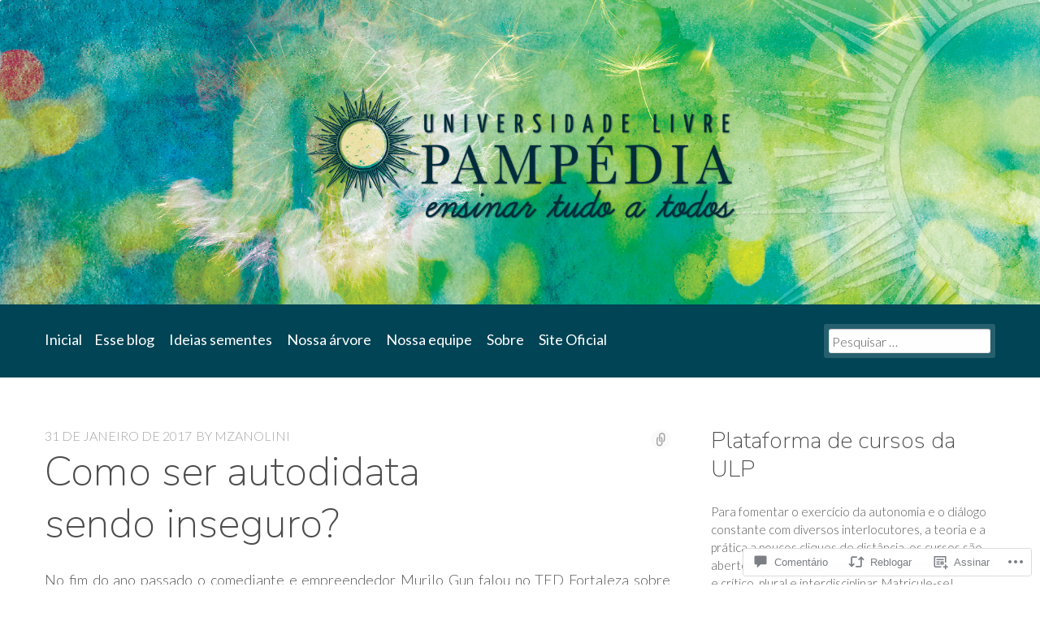

--- FILE ---
content_type: text/css;charset=utf-8
request_url: https://s0.wp.com/?custom-css=1&csblog=5j2Bn&cscache=6&csrev=31
body_size: -114
content:
#content-area .container{padding-top:20px}